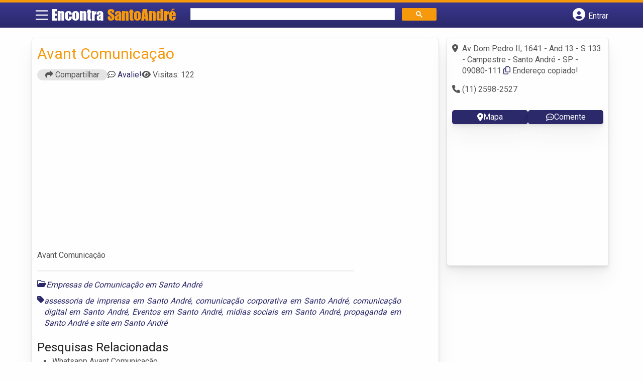

--- FILE ---
content_type: text/html; charset=UTF-8
request_url: https://syndicatedsearch.goog/afs/ads?sjk=ZeX1KxiGRLeZV8Vn%2BxSoPQ%3D%3D&adsafe=high&psid=6797195449&channel=3123855366&client=pub-5823210502176162&q=Empresas%20de%20Comunica%C3%A7%C3%A3o%20em%20Santo%20Andr%C3%A9&r=m&type=0&oe=UTF-8&ie=UTF-8&fexp=21404%2C17300002%2C17301437%2C17301438%2C17301442%2C17301548%2C17301266%2C72717107%2C73110182%2C17301559&format=n2&ad=n2&nocache=2181764246714222&num=0&output=uds_ads_only&v=3&bsl=8&pac=2&u_his=2&u_tz=0&dt=1764246714224&u_w=1280&u_h=720&biw=1280&bih=720&psw=1280&psh=2329&frm=0&uio=-&cont=banner-busca&drt=0&jsid=csa&jsv=830884147&rurl=https%3A%2F%2Fwww.encontraemsantoandre.com.br%2Fempresas%2Favant-comunicacao%2F
body_size: 12890
content:
<!doctype html><html lang="en"> <head> <style id="ssr-boilerplate">body{-webkit-text-size-adjust:100%; font-family:arial,sans-serif; margin:0;}.div{-webkit-box-flex:0 0; -webkit-flex-shrink:0; flex-shrink:0;max-width:100%;}.span:last-child, .div:last-child{-webkit-box-flex:1 0; -webkit-flex-shrink:1; flex-shrink:1;}.a{text-decoration:none; text-transform:none; color:inherit; display:inline-block;}.span{-webkit-box-flex:0 0; -webkit-flex-shrink:0; flex-shrink:0;display:inline-block; overflow:hidden; text-transform:none;}.img{border:none; max-width:100%; max-height:100%;}.i_{display:-ms-flexbox; display:-webkit-box; display:-webkit-flex; display:flex;-ms-flex-align:start; -webkit-box-align:start; -webkit-align-items:flex-start; align-items:flex-start;box-sizing:border-box; overflow:hidden;}.v_{-webkit-box-flex:1 0; -webkit-flex-shrink:1; flex-shrink:1;}.j_>span:last-child, .j_>div:last-child, .w_, .w_:last-child{-webkit-box-flex:0 0; -webkit-flex-shrink:0; flex-shrink:0;}.l_{-ms-overflow-style:none; scrollbar-width:none;}.l_::-webkit-scrollbar{display:none;}.s_{position:relative; display:inline-block;}.u_{position:absolute; top:0; left:0; height:100%; background-repeat:no-repeat; background-size:auto 100%;}.t_{display:block;}.r_{display:-ms-flexbox; display:-webkit-box; display:-webkit-flex; display:flex;-ms-flex-align:center; -webkit-box-align:center; -webkit-align-items:center; align-items:center;-ms-flex-pack:center; -webkit-box-pack:center; -webkit-justify-content:center; justify-content:center;}.q_{box-sizing:border-box; max-width:100%; max-height:100%; overflow:hidden;display:-ms-flexbox; display:-webkit-box; display:-webkit-flex; display:flex;-ms-flex-align:center; -webkit-box-align:center; -webkit-align-items:center; align-items:center;-ms-flex-pack:center; -webkit-box-pack:center; -webkit-justify-content:center; justify-content:center;}.n_{text-overflow:ellipsis; white-space:nowrap;}.p_{-ms-flex-negative:1; max-width: 100%;}.m_{overflow:hidden;}.o_{white-space:nowrap;}.x_{cursor:pointer;}.y_{display:none; position:absolute; z-index:1;}.k_>div:not(.y_) {display:-webkit-inline-box; display:-moz-inline-box; display:-ms-inline-flexbox; display:-webkit-inline-flex; display:inline-flex; vertical-align:middle;}.k_.topAlign>div{vertical-align:top;}.k_.centerAlign>div{vertical-align:middle;}.k_.bottomAlign>div{vertical-align:bottom;}.k_>span, .k_>a, .k_>img, .k_{display:inline; vertical-align:middle;}.si101:nth-of-type(5n+1) > .si141{border-left: #1f8a70 7px solid;}.rssAttrContainer ~ .si101:nth-of-type(5n+2) > .si141{border-left: #1f8a70 7px solid;}.si101:nth-of-type(5n+3) > .si141{border-left: #bedb39 7px solid;}.rssAttrContainer ~ .si101:nth-of-type(5n+4) > .si141{border-left: #bedb39 7px solid;}.si101:nth-of-type(5n+5) > .si141{border-left: #ffe11a 7px solid;}.rssAttrContainer ~ .si101:nth-of-type(5n+6) > .si141{border-left: #ffe11a 7px solid;}.si101:nth-of-type(5n+2) > .si141{border-left: #fd7400 7px solid;}.rssAttrContainer ~ .si101:nth-of-type(5n+3) > .si141{border-left: #fd7400 7px solid;}.si101:nth-of-type(5n+4) > .si141{border-left: #004358 7px solid;}.rssAttrContainer ~ .si101:nth-of-type(5n+5) > .si141{border-left: #004358 7px solid;}.z_{cursor:pointer;}.si130{display:inline; text-transform:inherit;}.flexAlignStart{-ms-flex-align:start; -webkit-box-align:start; -webkit-align-items:flex-start; align-items:flex-start;}.flexAlignBottom{-ms-flex-align:end; -webkit-box-align:end; -webkit-align-items:flex-end; align-items:flex-end;}.flexAlignCenter{-ms-flex-align:center; -webkit-box-align:center; -webkit-align-items:center; align-items:center;}.flexAlignStretch{-ms-flex-align:stretch; -webkit-box-align:stretch; -webkit-align-items:stretch; align-items:stretch;}.flexJustifyStart{-ms-flex-pack:start; -webkit-box-pack:start; -webkit-justify-content:flex-start; justify-content:flex-start;}.flexJustifyCenter{-ms-flex-pack:center; -webkit-box-pack:center; -webkit-justify-content:center; justify-content:center;}.flexJustifyEnd{-ms-flex-pack:end; -webkit-box-pack:end; -webkit-justify-content:flex-end; justify-content:flex-end;}</style>  <style>.si101{background-color:#f6f9fa;font-family:Arial,arial,sans-serif;font-size:14px;line-height:20px;padding-left:4px;padding-right:4px;padding-top:10px;color:#71777c;}.si32{padding-bottom:15px;width:100%; -ms-flex-negative:1;-webkit-box-flex:1 0; -webkit-flex-shrink:1; flex-shrink:1;}.si33{width:100%; -ms-flex-negative:1;-webkit-box-flex:1 0; -webkit-flex-shrink:1; flex-shrink:1;}.si34{margin-bottom:8px;margin-right:8px;}.si27{font-size:20px;line-height:26px;color:#e28a00;text-decoration:underline;width:100%; -ms-flex-negative:1;-webkit-box-flex:1 0; -webkit-flex-shrink:1; flex-shrink:1;}.si27:hover{text-decoration:underline;}.si39{margin-bottom:0px;}.si40{width:100%; -ms-flex-negative:1;-webkit-box-flex:1 0; -webkit-flex-shrink:1; flex-shrink:1;}.si97{width:100%; -ms-flex-negative:1;-webkit-box-flex:1 0; -webkit-flex-shrink:1; flex-shrink:1;}.si28{color:#0000ff;}.si38{height:100%;padding-right:8px;width:100%; -ms-flex-negative:1;-webkit-box-flex:1 0; -webkit-flex-shrink:1; flex-shrink:1;}.si29{font-size:15px;line-height:22px;max-width:600px;color:#71777c;}.si98{margin-top:6px;}.si46{height:100%;margin-right:8px;margin-top:6px;}.si96{margin-top:6px;}.si81{margin-left:20px;margin-top:0px;}.si93{height:100%;padding-bottom:10px;padding-top:4px;}.si95{width:100%; -ms-flex-negative:1;-webkit-box-flex:1 0; -webkit-flex-shrink:1; flex-shrink:1;}.si1{color:#70757a;}.si5{border-radius:8px;}.si10{height:16px;margin-right:12px;width:16px;}.si11{color:#70757a;}.si14{margin-left:0px;margin-top:10px;}.si15{font-size:15px;line-height:22px;color:#e28a00;}.si15:hover{text-decoration:underline;}.si17{font-size:15px;margin-bottom:2px;}.si18{color:#e28a00;}.si18:hover{text-decoration:underline;}.si19{color:#70757a;}.si69{max-width:104px;margin-left:8px;}.si70{padding-bottom:14px;padding-left:20px;padding-right:20px;padding-top:0px;}.si71{font-size:16px;line-height:26px;color:#e28a00;}.si71:hover{text-decoration:underline;}.si102{border-radius:8px;}.si103{height:20px;margin-right:12px;width:20px;}.si128{height:1px;width:100%; -ms-flex-negative:1;-webkit-box-flex:1 0; -webkit-flex-shrink:1; flex-shrink:1;}div>div.si128:last-child{display:none;}.si130{font-weight:700;}.si148{padding-right:0px;}.si149{height:18px;padding-left:8px;width:30px;}.si151{font-size:20px;line-height:26px;padding-bottom:13px;padding-top:13px;color:#e28a00;}.si152{font-family:Arial,arial,sans-serif;font-size:15px;line-height:22px;padding-top:10px;color:#71777c;}.si178{height:21px;width:21px;}.si179{border-radius:8px;max-height:231px;max-width:440px;margin-bottom:12px;margin-top:12px;}.si179 > .aa_{background-color:#000000; opacity:0.02999999932944775; bottom:0; top:0; right:0; left:0; position:absolute;}.si3{font-size:15px;color:#71777c;}.si4{border-radius:16px;border:1px solid #dadce0;}.si8{border-radius:16px;border:1px solid #dadce0;}.si9{font-size:15px;color:#e28a00;}.si24{color:#0000ff;}.si25{font-weight:700;border-radius:2px;font-size:14px;line-height:20px;color:#0000ff;}.si72{font-size:15px;color:#71777c;}.adBadgeBullet{font-weight:700;padding-left:6px;padding-right:6px;}.y_{font-weight:400;background-color:#ffffff;border:1px solid #dddddd;font-family:sans-serif,arial,sans-serif;font-size:12px;line-height:12px;padding-bottom:5px;padding-left:5px;padding-right:5px;padding-top:5px;color:#666666;}.si2{padding-right:3px;}.srSpaceChar{width:3px;}.srLink{}.srLink:hover{text-decoration:underline;}.si7{padding-bottom:3px;padding-left:6px;padding-right:4px;}.ctdRatingSpacer{width:3px;}.si16{padding-left:3px;padding-right:3px;}.sitelinksLeftColumn{padding-right:20px;}.sitelinksRightColumn{padding-left:20px;}.exp-sitelinks-container{padding-top:4px;}.priceExtensionChipsExpandoPriceHyphen{margin-left:5px;}.priceExtensionChipsPrice{margin-left:5px;margin-right:5px;}.promotionExtensionOccasion{font-weight:700;}.promotionExtensionLink{}.promotionExtensionLink:hover{text-decoration:underline;}</style> <meta content="NOINDEX, NOFOLLOW" name="ROBOTS"> <meta content="telephone=no" name="format-detection"> <meta content="origin" name="referrer"> <title>Ads by Google</title>   </head> <body>  <div id="adBlock">   <div id="ssrad-master" data-csa-needs-processing="1" data-num-ads="2" class="parent_container"><div class="i_ div si135" style="-ms-flex-direction:column; -webkit-box-orient:vertical; -webkit-flex-direction:column; flex-direction:column;-ms-flex-pack:start; -webkit-box-pack:start; -webkit-justify-content:flex-start; justify-content:flex-start;-ms-flex-align:stretch; -webkit-box-align:stretch; -webkit-align-items:stretch; align-items:stretch;" data-ad-container="1"><div id="e1" class="i_ div clicktrackedAd_js si101" style="-ms-flex-direction:column; -webkit-box-orient:vertical; -webkit-flex-direction:column; flex-direction:column;"><div class="i_ div si32" style="-ms-flex-direction:row; -webkit-box-orient:horizontal; -webkit-flex-direction:row; flex-direction:row;-ms-flex-pack:start; -webkit-box-pack:start; -webkit-justify-content:flex-start; justify-content:flex-start;-ms-flex-align:stretch; -webkit-box-align:stretch; -webkit-align-items:stretch; align-items:stretch;"><div class="i_ div si33" style="-ms-flex-direction:column; -webkit-box-orient:vertical; -webkit-flex-direction:column; flex-direction:column;-ms-flex-pack:start; -webkit-box-pack:start; -webkit-justify-content:flex-start; justify-content:flex-start;-ms-flex-align:stretch; -webkit-box-align:stretch; -webkit-align-items:stretch; align-items:stretch;"><div class="i_ div si34" style="-ms-flex-direction:row; -webkit-box-orient:horizontal; -webkit-flex-direction:row; flex-direction:row;"><a class="p_ si27 a" href="https://syndicatedsearch.goog/aclk?sa=L&amp;pf=1&amp;ai=DChsSEwjjl_mVq5KRAxWTRP8BHX8WL6YYACICCAEQABoCbWQ&amp;co=1&amp;ase=2&amp;gclid=EAIaIQobChMI45f5lauSkQMVk0T_AR1_Fi-mEAAYASAAEgLvWvD_BwE&amp;cid=CAASWuRoToaPwQB2okpx5ME45pSKzXUfmsEhkYhFDsirm4PRsOMqjQKgCTgEJJhZLwlgUEs4SJF0eHuoyGqcaJ77H9-9J1KgHLFCMltapa5p1RKJKulfTywU3C0Q7A&amp;cce=2&amp;category=acrcp_v1_32&amp;sig=AOD64_13-XlCkKLEGxSUOneXadSbytRJ_w&amp;q&amp;nis=4&amp;adurl=https://trueprimedigital.com/services.html?gad_source%3D5%26gad_campaignid%3D23273811336%26gclid%3DEAIaIQobChMI45f5lauSkQMVk0T_AR1_Fi-mEAAYASAAEgLvWvD_BwE" data-nb="0" attributionsrc="" data-set-target="1" target="_top"><span data-lines="2" data-truncate="0" class="span" style="display: -webkit-box; -webkit-box-orient: vertical; overflow: hidden; -webkit-line-clamp: 2; ">Web Design &amp; App Development - Get A Free Consultation</span></a></div><div class="i_ div si39" style="-ms-flex-direction:row; -webkit-box-orient:horizontal; -webkit-flex-direction:row; flex-direction:row;-ms-flex-pack:start; -webkit-box-pack:start; -webkit-justify-content:flex-start; justify-content:flex-start;-ms-flex-align:center; -webkit-box-align:center; -webkit-align-items:center; align-items:center;-ms-flex-wrap:wrap; -webkit-flex-wrap:wrap; flex-wrap:wrap;"><div class="i_ div si40" style="-ms-flex-direction:row; -webkit-box-orient:horizontal; -webkit-flex-direction:row; flex-direction:row;-ms-flex-pack:start; -webkit-box-pack:start; -webkit-justify-content:flex-start; justify-content:flex-start;-ms-flex-align:center; -webkit-box-align:center; -webkit-align-items:center; align-items:center;"><div class="i_ div si97" style="-ms-flex-direction:row; -webkit-box-orient:horizontal; -webkit-flex-direction:row; flex-direction:row;-ms-flex-pack:start; -webkit-box-pack:start; -webkit-justify-content:flex-start; justify-content:flex-start;-ms-flex-align:center; -webkit-box-align:center; -webkit-align-items:center; align-items:center;"><div class="i_ div si25 w_" style="-ms-flex-direction:row; -webkit-box-orient:horizontal; -webkit-flex-direction:row; flex-direction:row;"><span class="p_  span">Sponsored</span><span class="p_ adBadgeBullet span">·</span></div><a class="m_ n_ si28 a" data-lines="1" data-truncate="0" href="https://syndicatedsearch.goog/aclk?sa=L&amp;pf=1&amp;ai=DChsSEwjjl_mVq5KRAxWTRP8BHX8WL6YYACICCAEQABoCbWQ&amp;co=1&amp;ase=2&amp;gclid=EAIaIQobChMI45f5lauSkQMVk0T_AR1_Fi-mEAAYASAAEgLvWvD_BwE&amp;cid=CAASWuRoToaPwQB2okpx5ME45pSKzXUfmsEhkYhFDsirm4PRsOMqjQKgCTgEJJhZLwlgUEs4SJF0eHuoyGqcaJ77H9-9J1KgHLFCMltapa5p1RKJKulfTywU3C0Q7A&amp;cce=2&amp;category=acrcp_v1_32&amp;sig=AOD64_13-XlCkKLEGxSUOneXadSbytRJ_w&amp;q&amp;nis=4&amp;adurl=https://trueprimedigital.com/services.html?gad_source%3D5%26gad_campaignid%3D23273811336%26gclid%3DEAIaIQobChMI45f5lauSkQMVk0T_AR1_Fi-mEAAYASAAEgLvWvD_BwE" data-nb="1" attributionsrc="" data-set-target="1" target="_top">https://www.trueprimedigital.com/services/web-development</a><div class="i_ div w_" style="-ms-flex-direction:row; -webkit-box-orient:horizontal; -webkit-flex-direction:row; flex-direction:row;-ms-flex-pack:center; -webkit-box-pack:center; -webkit-justify-content:center; justify-content:center;-ms-flex-align:center; -webkit-box-align:center; -webkit-align-items:center; align-items:center;"><a href="https://adssettings.google.com/whythisad?source=afs_3p&amp;reasons=[base64]&amp;hl=en&amp;opi=122715837" data-notrack="true" data-set-target="1" target="_top" class="a q_ si149"><img src="https://www.google.com/images/afs/snowman.png" alt="" loading="lazy" class="img" data-pingback-type="wtac"></a></div></div></div></div><div class="i_ div si37" style="-ms-flex-direction:row; -webkit-box-orient:horizontal; -webkit-flex-direction:row; flex-direction:row;"><div class="i_ div si38 v_" style="-ms-flex-direction:column; -webkit-box-orient:vertical; -webkit-flex-direction:column; flex-direction:column;-ms-flex-pack:start; -webkit-box-pack:start; -webkit-justify-content:flex-start; justify-content:flex-start;-ms-flex-align:stretch; -webkit-box-align:stretch; -webkit-align-items:stretch; align-items:stretch;"><span class="p_ si29 span"><span data-lines="4" data-truncate="0" class="span" style="display: -webkit-box; -webkit-box-orient: vertical; overflow: hidden; -webkit-line-clamp: 4; ">Get a modern, clean website with SEO and marketing included. Free 
consultation. Need a website or app? We build high-quality digital 
solutions that convert.</span></span></div></div><div class="i_ div si14" style="-ms-flex-direction:row; -webkit-box-orient:horizontal; -webkit-flex-direction:row; flex-direction:row;-ms-flex-pack:start; -webkit-box-pack:start; -webkit-justify-content:flex-start; justify-content:flex-start;-ms-flex-align:stretch; -webkit-box-align:stretch; -webkit-align-items:stretch; align-items:stretch;"><div class="i_ div" data-drop="true" style="-ms-flex-direction:row; -webkit-box-orient:horizontal; -webkit-flex-direction:row; flex-direction:row;"><a class="m_ o_ si15 a" data-lines="1" data-truncate="0" href="https://syndicatedsearch.goog/aclk?sa=L&amp;pf=1&amp;ai=DChsSEwjjl_mVq5KRAxWTRP8BHX8WL6YYACICCAEQAxoCbWQ&amp;co=1&amp;ase=2&amp;gclid=EAIaIQobChMI45f5lauSkQMVk0T_AR1_Fi-mEAAYASABEgJ7JfD_BwE&amp;cid=CAASWuRoToaPwQB2okpx5ME45pSKzXUfmsEhkYhFDsirm4PRsOMqjQKgCTgEJJhZLwlgUEs4SJF0eHuoyGqcaJ77H9-9J1KgHLFCMltapa5p1RKJKulfTywU3C0Q7A&amp;cce=2&amp;category=acrcp_v1_32&amp;sig=AOD64_3amdi3pINmn6zz464RlUcbxYauFA&amp;nis=4&amp;adurl=https://trueprimedigital.com/contact/?gad_source%3D5%26gad_campaignid%3D23273811336%26gclid%3DEAIaIQobChMI45f5lauSkQMVk0T_AR1_Fi-mEAAYASABEgJ7JfD_BwE" data-nb="6" attributionsrc="" data-set-target="1" target="_top">Contact Us</a></div><div class="i_ div" data-drop="true" style="-ms-flex-direction:row; -webkit-box-orient:horizontal; -webkit-flex-direction:row; flex-direction:row;"><span class="p_ si16 span">·</span><a class="m_ o_ si15 a" data-lines="1" data-truncate="1" href="https://syndicatedsearch.goog/aclk?sa=L&amp;pf=1&amp;ai=DChsSEwjjl_mVq5KRAxWTRP8BHX8WL6YYACICCAEQBRoCbWQ&amp;co=1&amp;ase=2&amp;gclid=EAIaIQobChMI45f5lauSkQMVk0T_AR1_Fi-mEAAYASACEgLiFvD_BwE&amp;cid=CAASWuRoToaPwQB2okpx5ME45pSKzXUfmsEhkYhFDsirm4PRsOMqjQKgCTgEJJhZLwlgUEs4SJF0eHuoyGqcaJ77H9-9J1KgHLFCMltapa5p1RKJKulfTywU3C0Q7A&amp;cce=2&amp;category=acrcp_v1_32&amp;sig=AOD64_0ofTBKat0bdlEHXEA3Nmn4etE7dA&amp;nis=4&amp;adurl=https://trueprimedigital.com/?gad_source%3D5%26gad_campaignid%3D23273811336%26gclid%3DEAIaIQobChMI45f5lauSkQMVk0T_AR1_Fi-mEAAYASACEgLiFvD_BwE" data-nb="6" attributionsrc="" data-set-target="1" target="_top">Explore Our Services</a></div><div class="i_ div" data-drop="true" style="-ms-flex-direction:row; -webkit-box-orient:horizontal; -webkit-flex-direction:row; flex-direction:row;"><span class="p_ si16 span">·</span><a class="m_ o_ si15 a" data-lines="1" data-truncate="1" href="https://syndicatedsearch.goog/aclk?sa=L&amp;pf=1&amp;ai=DChsSEwjjl_mVq5KRAxWTRP8BHX8WL6YYACICCAEQBxoCbWQ&amp;co=1&amp;ase=2&amp;gclid=EAIaIQobChMI45f5lauSkQMVk0T_AR1_Fi-mEAAYASADEgIdOfD_BwE&amp;cid=CAASWuRoToaPwQB2okpx5ME45pSKzXUfmsEhkYhFDsirm4PRsOMqjQKgCTgEJJhZLwlgUEs4SJF0eHuoyGqcaJ77H9-9J1KgHLFCMltapa5p1RKJKulfTywU3C0Q7A&amp;cce=2&amp;category=acrcp_v1_32&amp;sig=AOD64_0kJox3wq91AbI_W9B7YrwR_Fb52A&amp;nis=4&amp;adurl=https://trueprimedigital.com/web-development.html?gad_source%3D5%26gad_campaignid%3D23273811336%26gclid%3DEAIaIQobChMI45f5lauSkQMVk0T_AR1_Fi-mEAAYASADEgIdOfD_BwE" data-nb="6" attributionsrc="" data-set-target="1" target="_top">Website Development</a></div><div class="i_ div" data-drop="true" style="-ms-flex-direction:row; -webkit-box-orient:horizontal; -webkit-flex-direction:row; flex-direction:row;"><span class="p_ si16 span">·</span><a class="m_ o_ si15 a" data-lines="1" data-truncate="1" href="https://syndicatedsearch.goog/aclk?sa=L&amp;pf=1&amp;ai=DChsSEwjjl_mVq5KRAxWTRP8BHX8WL6YYACICCAEQCRoCbWQ&amp;co=1&amp;ase=2&amp;gclid=EAIaIQobChMI45f5lauSkQMVk0T_AR1_Fi-mEAAYASAEEgLVmvD_BwE&amp;cid=CAASWuRoToaPwQB2okpx5ME45pSKzXUfmsEhkYhFDsirm4PRsOMqjQKgCTgEJJhZLwlgUEs4SJF0eHuoyGqcaJ77H9-9J1KgHLFCMltapa5p1RKJKulfTywU3C0Q7A&amp;cce=2&amp;category=acrcp_v1_32&amp;sig=AOD64_3OATUfKEkdLliY4i-8eNCMecaOXw&amp;nis=4&amp;adurl=https://trueprimedigital.com/full-stack-app-development.html?gad_source%3D5%26gad_campaignid%3D23273811336%26gclid%3DEAIaIQobChMI45f5lauSkQMVk0T_AR1_Fi-mEAAYASAEEgLVmvD_BwE" data-nb="6" attributionsrc="" data-set-target="1" target="_top">App Development</a></div></div></div></div></div><div id="e2" class="i_ div clicktrackedAd_js si101" style="-ms-flex-direction:column; -webkit-box-orient:vertical; -webkit-flex-direction:column; flex-direction:column;"><div class="i_ div si32" style="-ms-flex-direction:row; -webkit-box-orient:horizontal; -webkit-flex-direction:row; flex-direction:row;-ms-flex-pack:start; -webkit-box-pack:start; -webkit-justify-content:flex-start; justify-content:flex-start;-ms-flex-align:stretch; -webkit-box-align:stretch; -webkit-align-items:stretch; align-items:stretch;"><div class="i_ div si33" style="-ms-flex-direction:column; -webkit-box-orient:vertical; -webkit-flex-direction:column; flex-direction:column;-ms-flex-pack:start; -webkit-box-pack:start; -webkit-justify-content:flex-start; justify-content:flex-start;-ms-flex-align:stretch; -webkit-box-align:stretch; -webkit-align-items:stretch; align-items:stretch;"><div class="i_ div si34" style="-ms-flex-direction:row; -webkit-box-orient:horizontal; -webkit-flex-direction:row; flex-direction:row;"><a class="p_ si27 a" href="https://syndicatedsearch.goog/aclk?sa=L&amp;pf=1&amp;ai=DChsSEwjjl_mVq5KRAxWTRP8BHX8WL6YYACICCAEQARoCbWQ&amp;co=1&amp;ase=2&amp;gclid=EAIaIQobChMI45f5lauSkQMVk0T_AR1_Fi-mEAAYAiAAEgKOGPD_BwE&amp;cid=CAASWuRoToaPwQB2okpx5ME45pSKzXUfmsEhkYhFDsirm4PRsOMqjQKgCTgEJJhZLwlgUEs4SJF0eHuoyGqcaJ77H9-9J1KgHLFCMltapa5p1RKJKulfTywU3C0Q7A&amp;cce=2&amp;category=acrcp_v1_32&amp;sig=AOD64_3F39P0wsm4XPjXfkULHhv4l3TQ4A&amp;q&amp;nis=4&amp;adurl=https://www.prestonspire.com/services/digital-social?gad_source%3D5%26gad_campaignid%3D22441588310%26gclid%3DEAIaIQobChMI45f5lauSkQMVk0T_AR1_Fi-mEAAYAiAAEgKOGPD_BwE" data-nb="0" attributionsrc="" data-set-target="1" target="_top"><span data-lines="2" data-truncate="0" class="span" style="display: -webkit-box; -webkit-box-orient: vertical; overflow: hidden; -webkit-line-clamp: 2; ">Digital Marketing Agency - Social Media Advertising</span></a></div><div class="i_ div si39" style="-ms-flex-direction:row; -webkit-box-orient:horizontal; -webkit-flex-direction:row; flex-direction:row;-ms-flex-pack:start; -webkit-box-pack:start; -webkit-justify-content:flex-start; justify-content:flex-start;-ms-flex-align:center; -webkit-box-align:center; -webkit-align-items:center; align-items:center;-ms-flex-wrap:wrap; -webkit-flex-wrap:wrap; flex-wrap:wrap;"><div class="i_ div si40" style="-ms-flex-direction:row; -webkit-box-orient:horizontal; -webkit-flex-direction:row; flex-direction:row;-ms-flex-pack:start; -webkit-box-pack:start; -webkit-justify-content:flex-start; justify-content:flex-start;-ms-flex-align:center; -webkit-box-align:center; -webkit-align-items:center; align-items:center;"><div class="i_ div si97" style="-ms-flex-direction:row; -webkit-box-orient:horizontal; -webkit-flex-direction:row; flex-direction:row;-ms-flex-pack:start; -webkit-box-pack:start; -webkit-justify-content:flex-start; justify-content:flex-start;-ms-flex-align:center; -webkit-box-align:center; -webkit-align-items:center; align-items:center;"><div class="i_ div si25 w_" style="-ms-flex-direction:row; -webkit-box-orient:horizontal; -webkit-flex-direction:row; flex-direction:row;"><span class="p_  span">Sponsored</span><span class="p_ adBadgeBullet span">·</span></div><a class="m_ n_ si28 a" data-lines="1" data-truncate="0" href="https://syndicatedsearch.goog/aclk?sa=L&amp;pf=1&amp;ai=DChsSEwjjl_mVq5KRAxWTRP8BHX8WL6YYACICCAEQARoCbWQ&amp;co=1&amp;ase=2&amp;gclid=EAIaIQobChMI45f5lauSkQMVk0T_AR1_Fi-mEAAYAiAAEgKOGPD_BwE&amp;cid=CAASWuRoToaPwQB2okpx5ME45pSKzXUfmsEhkYhFDsirm4PRsOMqjQKgCTgEJJhZLwlgUEs4SJF0eHuoyGqcaJ77H9-9J1KgHLFCMltapa5p1RKJKulfTywU3C0Q7A&amp;cce=2&amp;category=acrcp_v1_32&amp;sig=AOD64_3F39P0wsm4XPjXfkULHhv4l3TQ4A&amp;q&amp;nis=4&amp;adurl=https://www.prestonspire.com/services/digital-social?gad_source%3D5%26gad_campaignid%3D22441588310%26gclid%3DEAIaIQobChMI45f5lauSkQMVk0T_AR1_Fi-mEAAYAiAAEgKOGPD_BwE" data-nb="1" attributionsrc="" data-set-target="1" target="_top">https://www.prestonspire.com/digital-social</a><div class="i_ div w_" style="-ms-flex-direction:row; -webkit-box-orient:horizontal; -webkit-flex-direction:row; flex-direction:row;-ms-flex-pack:center; -webkit-box-pack:center; -webkit-justify-content:center; justify-content:center;-ms-flex-align:center; -webkit-box-align:center; -webkit-align-items:center; align-items:center;"><a href="https://adssettings.google.com/whythisad?source=afs_3p&amp;reasons=[base64]&amp;hl=en&amp;opi=122715837" data-notrack="true" data-set-target="1" target="_top" class="a q_ si149"><img src="https://www.google.com/images/afs/snowman.png" alt="" loading="lazy" class="img" data-pingback-type="wtac"></a></div></div></div></div><div class="i_ div si37" style="-ms-flex-direction:row; -webkit-box-orient:horizontal; -webkit-flex-direction:row; flex-direction:row;"><div class="i_ div si38 v_" style="-ms-flex-direction:column; -webkit-box-orient:vertical; -webkit-flex-direction:column; flex-direction:column;-ms-flex-pack:start; -webkit-box-pack:start; -webkit-justify-content:flex-start; justify-content:flex-start;-ms-flex-align:stretch; -webkit-box-align:stretch; -webkit-align-items:stretch; align-items:stretch;"><span class="p_ si29 span"><span data-lines="4" data-truncate="0" class="span" style="display: -webkit-box; -webkit-box-orient: vertical; overflow: hidden; -webkit-line-clamp: 4; ">We design social &amp; digital campaigns to expand reach, spark engagement and 
inspire loyalty. We create digital journeys from awareness through 
engagement to conversion and retention. Digital &amp; Social Strategy. Media 
Planning &amp; Buying. Branding &amp; Design. Advertising Content.</span></span></div></div><div class="i_ div si14" style="-ms-flex-direction:row; -webkit-box-orient:horizontal; -webkit-flex-direction:row; flex-direction:row;-ms-flex-pack:start; -webkit-box-pack:start; -webkit-justify-content:flex-start; justify-content:flex-start;-ms-flex-align:stretch; -webkit-box-align:stretch; -webkit-align-items:stretch; align-items:stretch;"><div class="i_ div" data-drop="true" style="-ms-flex-direction:row; -webkit-box-orient:horizontal; -webkit-flex-direction:row; flex-direction:row;"><a class="m_ o_ si15 a" data-lines="1" data-truncate="0" href="https://syndicatedsearch.goog/aclk?sa=L&amp;pf=1&amp;ai=DChsSEwjjl_mVq5KRAxWTRP8BHX8WL6YYACICCAEQAhoCbWQ&amp;co=1&amp;ase=2&amp;gclid=EAIaIQobChMI45f5lauSkQMVk0T_AR1_Fi-mEAAYAiABEgJnTfD_BwE&amp;cid=CAASWuRoToaPwQB2okpx5ME45pSKzXUfmsEhkYhFDsirm4PRsOMqjQKgCTgEJJhZLwlgUEs4SJF0eHuoyGqcaJ77H9-9J1KgHLFCMltapa5p1RKJKulfTywU3C0Q7A&amp;cce=2&amp;category=acrcp_v1_32&amp;sig=AOD64_3gdTu210xFF5zgm9MpnaNNC-VMFQ&amp;nis=4&amp;adurl=https://wins.prestonspire.com/hubfs/PS-Fact-Sheet.pdf?_gl%3D1*43b07y*_gcl_au*MTcwMjkyMjI4OC4xNzQ4MzU2OTY4*_ga*MTY1OTAyNjU2Mi4xNzQwNTAzNDY3*_ga_B2GTTKJKJ1*czE3NTA4NjE0MzUkbzEyOCRnMSR0MTc1MDg2NjcxMCRqMjIkbDAkaDA.%26gad_source%3D5%26gad_campaignid%3D22441588310%26gclid%3DEAIaIQobChMI45f5lauSkQMVk0T_AR1_Fi-mEAAYAiABEgJnTfD_BwE" data-nb="6" attributionsrc="" data-set-target="1" target="_top">Agency Fact Sheet</a></div><div class="i_ div" data-drop="true" style="-ms-flex-direction:row; -webkit-box-orient:horizontal; -webkit-flex-direction:row; flex-direction:row;"><span class="p_ si16 span">·</span><a class="m_ o_ si15 a" data-lines="1" data-truncate="1" href="https://syndicatedsearch.goog/aclk?sa=L&amp;pf=1&amp;ai=DChsSEwjjl_mVq5KRAxWTRP8BHX8WL6YYACICCAEQBBoCbWQ&amp;co=1&amp;ase=2&amp;gclid=EAIaIQobChMI45f5lauSkQMVk0T_AR1_Fi-mEAAYAiACEgJGI_D_BwE&amp;cid=CAASWuRoToaPwQB2okpx5ME45pSKzXUfmsEhkYhFDsirm4PRsOMqjQKgCTgEJJhZLwlgUEs4SJF0eHuoyGqcaJ77H9-9J1KgHLFCMltapa5p1RKJKulfTywU3C0Q7A&amp;cce=2&amp;category=acrcp_v1_32&amp;sig=AOD64_35J4VAnVhQ9P7Fj1MHloacHhp1og&amp;nis=4&amp;adurl=https://www.prestonspire.com/services/digital-social?gad_source%3D5%26gad_campaignid%3D22441588310%26gclid%3DEAIaIQobChMI45f5lauSkQMVk0T_AR1_Fi-mEAAYAiACEgJGI_D_BwE" data-nb="6" attributionsrc="" data-set-target="1" target="_top">Digital Strategy</a></div><div class="i_ div" data-drop="true" style="-ms-flex-direction:row; -webkit-box-orient:horizontal; -webkit-flex-direction:row; flex-direction:row;"><span class="p_ si16 span">·</span><a class="m_ o_ si15 a" data-lines="1" data-truncate="1" href="https://syndicatedsearch.goog/aclk?sa=L&amp;pf=1&amp;ai=DChsSEwjjl_mVq5KRAxWTRP8BHX8WL6YYACICCAEQBhoCbWQ&amp;co=1&amp;ase=2&amp;gclid=EAIaIQobChMI45f5lauSkQMVk0T_AR1_Fi-mEAAYAiADEgKB6_D_BwE&amp;cid=CAASWuRoToaPwQB2okpx5ME45pSKzXUfmsEhkYhFDsirm4PRsOMqjQKgCTgEJJhZLwlgUEs4SJF0eHuoyGqcaJ77H9-9J1KgHLFCMltapa5p1RKJKulfTywU3C0Q7A&amp;cce=2&amp;category=acrcp_v1_32&amp;sig=AOD64_1WC87tsOewhVltmWDJ34neZgOyUg&amp;nis=4&amp;adurl=https://www.prestonspire.com/services/digital-social?gad_source%3D5%26gad_campaignid%3D22441588310%26gclid%3DEAIaIQobChMI45f5lauSkQMVk0T_AR1_Fi-mEAAYAiADEgKB6_D_BwE" data-nb="6" attributionsrc="" data-set-target="1" target="_top">Social Media &amp; Content</a></div><div class="i_ div" data-drop="true" style="-ms-flex-direction:row; -webkit-box-orient:horizontal; -webkit-flex-direction:row; flex-direction:row;"><span class="p_ si16 span">·</span><a class="m_ o_ si15 a" data-lines="1" data-truncate="1" href="https://syndicatedsearch.goog/aclk?sa=L&amp;pf=1&amp;ai=DChsSEwjjl_mVq5KRAxWTRP8BHX8WL6YYACICCAEQCBoCbWQ&amp;co=1&amp;ase=2&amp;gclid=EAIaIQobChMI45f5lauSkQMVk0T_AR1_Fi-mEAAYAiAEEgIGpPD_BwE&amp;cid=CAASWuRoToaPwQB2okpx5ME45pSKzXUfmsEhkYhFDsirm4PRsOMqjQKgCTgEJJhZLwlgUEs4SJF0eHuoyGqcaJ77H9-9J1KgHLFCMltapa5p1RKJKulfTywU3C0Q7A&amp;cce=2&amp;category=acrcp_v1_32&amp;sig=AOD64_1W1Sh_3qTTc3l2Q9YqPz-SbiNk8A&amp;nis=4&amp;adurl=https://www.prestonspire.com/industries/healthcare?gad_source%3D5%26gad_campaignid%3D22441588310%26gclid%3DEAIaIQobChMI45f5lauSkQMVk0T_AR1_Fi-mEAAYAiAEEgIGpPD_BwE" data-nb="6" attributionsrc="" data-set-target="1" target="_top">Health &amp; Wellness</a></div><div class="i_ div" data-drop="true" style="-ms-flex-direction:row; -webkit-box-orient:horizontal; -webkit-flex-direction:row; flex-direction:row;"><span class="p_ si16 span">·</span><a class="m_ o_ si15 a" data-lines="1" data-truncate="1" href="https://syndicatedsearch.goog/aclk?sa=L&amp;pf=1&amp;ai=DChsSEwjjl_mVq5KRAxWTRP8BHX8WL6YYACICCAEQChoCbWQ&amp;co=1&amp;ase=2&amp;gclid=EAIaIQobChMI45f5lauSkQMVk0T_AR1_Fi-mEAAYAiAFEgJ96vD_BwE&amp;cid=CAASWuRoToaPwQB2okpx5ME45pSKzXUfmsEhkYhFDsirm4PRsOMqjQKgCTgEJJhZLwlgUEs4SJF0eHuoyGqcaJ77H9-9J1KgHLFCMltapa5p1RKJKulfTywU3C0Q7A&amp;cce=2&amp;category=acrcp_v1_32&amp;sig=AOD64_2bq4RFpJ33kcoHd5rDD-pbhDWyeg&amp;nis=4&amp;adurl=https://www.prestonspire.com/services/strategy?gad_source%3D5%26gad_campaignid%3D22441588310%26gclid%3DEAIaIQobChMI45f5lauSkQMVk0T_AR1_Fi-mEAAYAiAFEgJ96vD_BwE" data-nb="6" attributionsrc="" data-set-target="1" target="_top">Brand Strategy</a></div></div></div></div></div></div></div> </div> <div id="ssrab" style="display:none;"><!--leader-content--></div> <script nonce="tCbLX26XJ0geELWUVA4J_Q">window.AFS_AD_REQUEST_RETURN_TIME_ = Date.now();window.IS_GOOGLE_AFS_IFRAME_ = true;(function(){window.ad_json={"caps":[{"n":"queryId","v":"ukQoaePSPJOJ_b8P_6y8sQo"}],"bg":{"i":"https://www.google.com/js/bg/Rwsyh24y2YzJcLrHd1tau7MV0QvlQ7d9NxgbiBYCie0.js","p":"nJcBiBC6FgbMvxul8K0hR/CBt8lSIzqq5f8i3YnRGgN7WEIW0sg3Wgxvv+KIEZr5RJ0xQ1rtRxng6LhxRqAz9PX14K/3K8khmc5ATzKodKLjtPsc8MadxiPIqhllXhJ2to6m1pacPYdHXGwhMBHNHzt+kDVb9iXifwprMIIVJ1qI0MdHAvohRpm2Ur0iDxtyNEewh231AkAUu2yTN/1odYPBUNKISFuSTiAQzU6OVDXOaAUhRWjelUHaTZC5TGsvGF3WHjslLeVaKC7tf2YUBAm/eN8c3DB2DXo2BVt8G1nBg5Zngbn43bTMwhF6dfPQ0zSgslw2nLvlyncfNNyy5orrktXuJkBLeP7kCN6dySEh8BLhgnnVNRMK3/l0yfN7fImeAZgF6Zx1DjDrE+sU/MoHl3eHkZROrClc2bLF6PBDjiXB8t6JbV+LgMc0XpBOqMy2zIeIKRC+fTrtT8tVvTwduPoCCsameI+MLf9KQaaldnC9jBnKDZ0wvGI0R6Fff2iGVOU0zGuLxIdiXncsXDgEpH8qi0kJLsUSL4DgTDWej2DC6jmni+ySTlErf/px0OOAuocEMGODKmV82NcW3qVDm36AttiXVBjMCAeQUoj8eQd8X6BDyBZcgz4NHASY+I+arpdtFsXGUYRseneHW6Z6pmqN0cXhcv27COjZzg1Rq15X8XO22DtPBhG7zfJ2lFrYpNDnvCSzHVvAkIC7VEB0mfLyLH/xuYqcg3ep8MNyhSKC8TdWy/sO10deJAXrv2XynsTGYaSy7Y43rMW0sOp0oIuVroRUKALriigVGn/btUdM1maBrDpkbqbVk3RnFRqSracUlT+/iyAdnUeEMqLVEZkveqRJVyjRtB+8T7Szf5C7EdrDRHx0dPu2Q+S6se8Q9q1NAt81tGPc5D+btgoszVSWP66v6brN0YOSc5ZlYXDOoB/hnV32pwLKH1MZeIwg5zTsc4iE4nfyaPQag8BQJ798CfE+8WHwriGSJU5oTcX3W/DFKiobEgl8DSJ8kGPLj2nzznxEbUFQPjkTGqMPSHx42H0fdhHfOmcZJtR0D56y6bzhbeRyHtgWS2aM3mAfc+Pte2s65S1OOmAxSuLWd/Io8PnCCXCqfbs5IGj3+Gxo77dPGrWG+YLu5m25FbPkv2dMeN3yQkojKJE3T4y0V2Yx+wKr8gQJoBB65BJeSjZFk4vQb4TflXmCd/K2WQOp2UBWRJki5JjZvfaiFNCmOHInob4q7TVvAGADqP7aodtJ8SzFu6HoMMwlC/dv9mFy06esxA5VtlUYIyTO+xF66RLL9p+LOch+6rxOpOCY1oaj6j8YTk6YTb54iQjmN+mCDs7H6K6ioBJIH884Jbpiatydps2BfUeJO7eWULQyO22eGd+OKMnDNj/4zAQd/KXI/ST9V9i+GMx825JWvXEPam6dIY2F8FCeFdKorMp+5oeZwAyYNIcI5cRf9fqgtBSe/qZ6I2ZEQWd4z0QPLJPtoDEAg60NQo5VycZjndomKhQM7h+EcEJQZWvdI1RAq0LfwjIss4wI06tx+DINNWUhNXuDuFpg/PQtzpWw2RpA4FcLddv8093hyvp9D4u0l3W544Uic+DCO40CKdUX2IrQL3GSllMIYcbYRwVQNqA/fO7B085hOMCLLJTYajfUbtBDS2TxQYIFQs64FSL9SiBw7Hdr8iJ8i/IXqEqytpk9+uzP7nFd1ELDUDlkLZ+eXH4ts7iy2d4fRARx2l5ooR5TGJBStVaR3fHTyZajORfhbUhyKmraADinvvKK0X/wID7gKT7S31rfOgffUb1v+xoPX59sMrrxfN0fjz6RyfceGKpodBfdCblXBNRhfWv/tDz2uMJxuGTauttyrObe+2sb7cvw8azTiMCt2cEvuBRWIVC4FXo51ot+tsa7RaztpR8GmEh/ZgPZMBDhtPnf636Fr9OKRlFx62xSLGzlRE3A0K7RAy/sfEjaHbyC+LaxQEU5HfsMKx6VPEbuLVAVMeiCh+K1Xybf/bsErUD8BWccAGhlVYs5AW4+rlDiISE2/CpbtIrCMWvAfb6y1kR0+4/iFy+rqlgq6QMmGugZ3cTSYJevBecMIgfKAEMTm03aLbEK95YOUB/o/6yWVcEplCSu5Ps8JmJKH0fK2vIAY/QG0HV4ctxHFhVh9trtO8mdV6yTPblIgOnMLGLlWm1oWTi+8Hhc0WTpHOCRVT0H4/3XZreOr7k0kOSNY0btbP8Rb+/omqVHzr4B17srW9P/PadQhuZ2s2ERtkyMFz3Kw6A4n115lN8TqU5dlF6XuoG6eMVngdsYVl1rCnC9hhvSSBmiLYumY5HI78qc9zXtfVeU2bq3GS79l1vW8IqJKd+3ONBFuRtdGXYO2vrG/YNNyonSHvHrRxdyUUNOXBXjtku8kSyz5WT2AiuDALx9ATX15C+dD3HvwBZDrDQseLojHOSWfLdvqEzzz7dpkazg7o2q0uDDpKfWJm4z7aF0Va3xCJBc5/PNIj2+nDoR59sZeb/WlPXHiUvppncmWsvWJhczY3r6+PM8OiQskBCuW2q51kRjPz/qDvLCBOBDA48lzGfYL47IErJxoLnv7IbAmYQxkKbM0/sIOerInrdSG4xJBY0qBO2lfnxEiEIlzS74Wcj3buBrYyqlokFy8AWMjMfHAm99uACwpUgiZtkEL4bgv4icE30LLHV1SwyLmnS9jm4pygOyr80ly8+tP6VO0lKWe2lKQqV2vUUnjwAcaed6A+YOP5swzYKRAH2BYTF6REm/iHHjcoz/HQJW53u5F6FOmZayW8gvFt0sL9T+UjwuIQZgPsvxcdgbvt8Xbs5UUY9CqgSpHFIRdPwxPmKOcNeJAa9rotTI+KqeD4ZwI8tkWsXniRiTSTP1nXRaTp56s4CXarRARa6UgnkpB3YbdaAqCQ+suMGTMCJoRz05LmWaotRQPHaxbHjNreK39lK+kpgmDf385iI9vtD/de9ZfhtrRaz6svuCkpQIJpE+POT9s/uYFZ8g7ukPc2OlJs9Hma/7JUcNxTlcLq6t49aFu/i+INg4eU7x+w/7SUT0IkxL61lHC8dYmsU6UpmlvRz/xsYHAhsV1mdLGJFGn/BJqLshCyx3sjjalW8r8pj4k3G9/h6r4uPw3Jmfk2caRdcNkfDkHDSSc7S3wOTxSx0AZ2DG+llA+j4oUCpjiJ3LGgn7EJJ4TUmXvmJJwRGitzla+ABFO+9s0MLEp7/WUbYaNGw7U7YU6oZBFM3TYXPPUabvrHw9wsDAIVGRWReTIAVPuGQgKD/CEBICbmHBlEfNQol+256lDjML9II1wwQ/krTzzBY3WYHynqXBh5+Ufioy9EEMpI1Rk5TZzm9dNkw1auezzsn2GkQ7wYbDvjZdHEaeWl/Ao4cBH/UML99xuEWBcwvsW4HkSdJoa7SpYKsMhb2CtZkRzJtS6Up3LPSpz/aroEdmozeR1mtIl1jQHgp98JPW6MH3iIuts2w4zmAUWwM2T8jCHeVBuKyvroWlr3hWirdGM1o3e9HzazwyBSvXShlcKW/xUgc7XpRursRe42Yq8iTJNxtnd4v3C0BRbCKO+fDQ3YtPGtbscg0yEwwmeqD3jhShsZX5vOif1yHDMRNPyjgpbZmAbV52a22SU3orxT/YUJifUaRjqSVa85LHVHqS2ToGoB5m8Sl4dN2BZ6lSGrZ5ay2Ogbw9SUMr9pA91ImQSBFkv3D0T5MuDchh6BgEk6ilEG7Gmw8+b+dFJAPS/Y/qEOxo3IqqoTxGHr1kAj1YYtRdLiKa1KAp2Orb0hDLPT/nEjVAfyV8fs+lUgLJUCjCtLTYjZxJU0TNApZVKXjSmBz9Hfx04hxTCtpilkSlJx3Bt6P77LLDr92uwxJGLY5wXBV8OoyMTkC8ZttXmS/oXUqHSPNmmdgMFezQO0r6E0TrogN2+wnUKNKkH/[base64]/8QPEdHJ9HHw2ESaAEMlw8VzQJzAD+mbU/tKqP+096DEwrQBfhOkB6dpDzW7PP/5xLEJ7VWD5u96fNX7NzwEblgOeS55KdV6vbM65JcJzFdLfO5oGR5+Eo7z7pPSXrkNZu/lQ4yWMjO4eqjuefAQ0jg32gzGTJ9ATczhYh3hbtvi1ycdL4p4fC0ct1rrRyqkQ9w/7rgkpyHRU3E0NQrZpKrWihwea3K/5u2alk//9PMJjXQrDFpKfgPPH6npVlQx+Rny3Vhwk61tLMtmk1a7n2BVOas6Lv/zxe/AXsDQmjVAYe3FlXg5AS++jng47HSbhN1gz0CI/ugf8SIZcRjCWqmgrBqH4TeoRoV6QNG7RFLKeuO2iD9MsaMeA7D+eggukLkwXxd0aFdMPGxKrI6Ss7F9m1/EyvluixdOu2qJOwL8/ZlBiMJWtGHuqdCNtNeXnvfd1AQcX/vPuDmdZRHXzQee7sTprDJqNhVy2ioG484LElbSY2WP/[base64]/uo5vR1HOpROGqlBMhlV1I2G77QuKf3higwnbglflqIbZtHfIWq5N3hkWOnt/UxfRolvKMZBTKKBMh/6cQCW2thNit+l9RtY2HFl3KqaE66QQaQhuhabQ0wH42Uf+nDnRxNaMiorBZRJuJBNx4tC8eXITb+qVREM/RrDr3stKjYeWH0JTFo6s8Dze+t8sEm+2pPeWJpp0+nkm4dAfjCJSyOkva2zBlGAA6GZ1Bo5BqQMqMhASomLZyxLhKDnrwPSmYLu98GAPRE4AgVwsi5jEFzJ8uToXinciOADT7hAJOyumB7GBQMVM6zKW6Z0Y5Z+QzY+i0Qbk/zDbZFMfAjXRtN2qXJIv/UOGbMDeSZObeACetbqX+WZ9lqFvMq5wdQTM1c5gmDMSHyWQBg0ZxeD5n0zfmEpuCLNMNniY12Jh/xFQWTN2PcxefMJ7GilFXHAZ2aUg8BtfuvDJ0pImCIgPHFUxdEXDW/ogujvI68TSW2tBPF89SbSzHgIf1lhFiBwdTH07jP9KWJJbEMnZ+s/EAL6tsLVjdSS6kvS+LQwBN7uJngk8qqEuiQPD5cSLaJe+llZ2kauj+6yXZc2treDkVG07uny2KIA4YB7EF06E0AuJ39GeYXKTLGqvIBvlrV4pmERbGznLPWQPWw0M7sYxfN3e8t2mUYtdg1o+vA1d9pR8vPjZxC4tUalQUw1s5RGlAi/5QPYYJyxk16A4l4/F8X9o0faTQ25kVS3ycFsT3n0zehThqMo7X2++hAsQsEYebCKrGqBBkw60Cgh+PGtJw44Vq/GDZ8YDaw+eN4ft8nnE+ytclCqIxVlMyY6/4pxEiY7+gzNs34bxcDU78PdEJ8r5RpA9qwYg0MzuRZLrfQDKQF0ht5UgdotQb5clu1sp1t/oLHXMKW14Fex8QgveJQuy7FW42vWkblLAQasRMNibbglQSLx4T0ZKXZ5GIjZj3NdLIMGWCrMphdhpIkbB3izj0wGgq6FK37HQijuhUI1fq91qn/p2d1LVk/qKVNMcyKmNtQpGX4PM4Kp+s2t0SFqMlDnEGQjqiG1Py9uvyOC9+MKptxgejdcLPKd2AVlo9KjmipmK11PwL+v6BzZATr5qRdHQ6dV0DubkxC01TsS17CR21oIGyKv2FazRkA0Wq8o/qAM1FUrtxxvNJZE53arMLzCFqDak11b/PwyFsGGbk4iL/VlenDGQ9PXrRhtb0SQQS7UKouTAsSQ710kxdeljaVySOHwEopsVrCRuh3CjATsAoUBBgOSKZ3HcxaCqK/7JlQTctpjuJ7a1ocyCVtVFTkmI9Z25sY+qTQtJmqoxtjFWSQxGsMnf9OwAcUdRwcQZlDItse316SBqzPk56D+O2Q66UU9Q9dpyiG/g/Yf2uZlPYNnizN/mwDXiiJVp/[base64]/q05lQyoDn6s7B0Hzq4ak+VQfJg5U2q/sGzThQm6IEpWTuDQS/nXgA6unfeslYnkWPnmdJYJ1XBpVHY6Y5JcWEHYXJWb53sDYoIPhtLej7fLQya6kghbwXLrIVhhvbWXHgtSqpZqrAWe1cL6KBLrTHoaEyxzTzz8wQg1k5JCwOIKPV6FK+4XcgQavosQRGjHwtWx8ahIdXFomT2VLhTh1S0k6l/qqUfygwicRbXRjbRTitNeTN2qvXDzd/VnsC18fBuKh5vRR17yWS9A6abG4z8KO6Id/QUFoy9LXg9+3J7TRfVy3pwJhkHckqPTdLvCOAxeu+wbjjqyjyqfqjyBTuo0/bomfyLB0wsYeIiUt1oTCuOxqhAYFpYE2IA087IPchrWvc5QEOeKDc5t7mBgsQ89QQjwq6zp9MhIlVo6sv44qOIJRWKcEQdIsIatukMIIrFti/AYtEnFNgzY37NZE6Yt/m793xsG05XUULGwSBTG3R+U3KbbSvw/Yf+nrSb/QWVTlUTuOsRbIqaSd8SOQt5NJfhSljvGvRf/p1Q3WcgIytCzOn1RgL8jzojo6girtLDhYpdmpF7PomBlyS4E1aa3PLx069tQXhGWfordWAeyL9KijdJQThfdpTIFK98+qZqcNITf7CDUeD9BMvsMcvmq3kJ0aCAwOPU2KTDdjy88leHJNvWsAuUM9LvXw95UoN0eihGQ9CMWrnmK/bx13iQshcPiXhwT2GJ3NUZyH/Z7hfITmQ34P3nBeBjtDmoHhmQy3OjtbcwYACN+NvCaqhMIPWQ8TLzoq/tN9yPYSw77Qs1QOIC/oWmu46kdpJKYFIOvirHAbCF+SVjcjS2bC6xEpYDFLp2fGDv9wuKD128vTNThQXM13PII+O8xbJkOvzKQmw1DDorxo7Vo/jzEaLLLxq0+P+e2ZlJfVigMLWZg1K0cCGxo7/sNIijZOhkmOJIfp9WXOs2HU5n1ApWYPh93K2bK1XE4MI0EmDWNdsiXJlxCIw2tIkt3SxWizaW6C0bTfBqkJ5rkJpFG/9xts6Snx7tOClg+GgDm5ZAsYUsd8MfaiY6FJrDBHgzGvC1MESwl7NyJzVaJwCmkzeLHHnnCaP3JVO6xcFUJoDmjvSnqELftn8CuUMImVlNT5/WK75uo0BvnM1IWuJQIu8gbC7USvDbA3sOMeMYc6Ab313uhwUWbCyGcPb09kPGQu43DvcNKjQcYQULsZy2YLMiv/QpKhdoa9KkEsegOXcFgTBwrVPjKTdYlqJ3MLPXNINhcPklZIbngfRUFLLi/YNhGnjgE5NZFbDRpLPjPQAItm38PDpNyD9kFFTILR+NbDbtMo9+VTYnBQ94vJPgHpzcuwiW15Fx8bkyaKX7vXqwcScSOBHqsBBBkH8A07lnxT13B9Km8M/JxT70NRPsYDZfgGGupOWqqOYF2weP3gtYHn1sKRis9Dwq/9VOScFskYpxwUICrya3FRdzYVa5qIs7R1C+aGwjpp/TDsG/QxpEOSU9b7Bs1WakdBqx7KXH3N/XYfwxTm7wU40G/23x9zrckbyKO8yijeoqBw+EtRBKwb9/+e/JYjJonxvYsnLVzpHvcWKKE07TVZ5StExvmA+3fSODVH0Jna6CsgR+zagSbrtBDS1oz0cTUYrhRdS03qMwtOzXlwhIBuT3BX4y63qscka3qFzwB0Dx5UhZpEYi8hHV5gfzm6hfRw4l5yzACA9HnvcTG/QiZK43hDa44MDa2zRCD8mI3c4fYpFFc9SZmj6dhVq0kaazn7Oa6yeh/LUON38RTIfAWqq9YCNgbxMHzHSAPNccR3cHteRrDOTReyM0oCp10ZwQrstRgL8jSf5mpM6U5YthwQmq8vDyOwzr63lfJOCfZITuic3ixCAGtRK6/szNKS3jo74gZyDTHUV8mzn5vFXfdL+UmwZbop1YjexJGNYdiF8kq/aoJTFZyCfyjVr0JeTndcBWSvnvPDDBM3HaExvK+rZML1uvtUVF/0D2dUWYvk1n8aBygDPHl9vdWzbhYkzYqRvuznFSwIji8qex3DFKbgWBBXiGhVzBwbjvyaJutEW1K5nKQzbxqKsUg43+fS7cPBaG1km3v+JsExsprzdIYKEGSr29u4VIl/zq66CzZuyWyB87l9Nb53hwLFnKAfAlRiF/U794YRwVd8mHwH/[base64]/eEXEE+FS1i8VYyJ2EE5yLxFW7I2sfi4/chGFWX/OdYigPWBWnDm5Y4x+k7vJsSVZ0oen/ZwC0OyED6C/VoH4jfWNyqr3aeX9QTVPX2ddxWdgh/h8gQ9qqR8X70D7vcoUbqm05S+T6dP5Im/w6fcB16x8+ZYH5o5YozK7fJGEw54hD9CDMmxFkjSq2I6Y7tIWlf89VeofJdrW4uUoyexVDFazNKafeVkcJxizELxklRl0sc9FOmCrY/iD+IVx/qkzWp9wwcxajWKEqmSySSFZyafSvYjOSv0EVAaPkhFJrkcZFB0OiqvIvw0j5OcBMNNbuwGraZpXTr10WbO27mDMnw8FVHjQHQavuDvnz5MFdyWk1wJdqM9Wmhx7KZd2BCshvuimyHzO4Yg4AcN+UaARrK/6kyUEnu34Toya/GGwAE6xRTts7dXuHJszmQaPGa0At5cGNBWzEtHPmTB63kKugXOWhLNk0cP4MtZLdVVpmbICR48W/nI4IFenGoY0Z7IqfcOytZAvkfAzRii/usnKIAaFBq76ojrRKCTC9mfbRoAPzu4Y6fX3bvi+Mv6/WC397s3PMlsAwpX171pGFy4JysbhSQI3nhJQhVLsaFFMLMgBjs9IXJfZXNE0xKB1UZe6OdZZDlFbbeyG8yHTtg+SqVXwmIdZpU6Nk/AUiq/ODttDLVKuJmBiSMjv+YhIiMoetTsHxgTNtsHeXtZENIAa0ARmwObx6VaMhsydYD3SKvzi//m1bcrzQsbwb7XhYA56nwhbC2v483Zimva6enkXIBgb+GXSL/PT+mDETGtuuyaFgkoeJuLuejrOrLWShrzoSYms1+CMQ6ueJNtk1ka05rHixqQxh8NxdEWD+uWnTJW2bj+ayS75/uH/[base64]/ad7xDSbdJHdADvF4BIg6K4ItogYn2ytBbkrvIH+J0N/28Ccg1A35NyF32q5nertwxo0yUvOtdWX/bCvDlz8rx3euDYImY0dhwuwJkM43lOMkweMWBqRZVzREZDuF64T49X4NGRLCcVhGZmjNvgM4/OXdnvMNkdeMzr2NxjNVJJVi2pPEFUM0lL+tjaqlj//W9ZNwye3y3lLe4dC4Bzej1xCPSAkgll+ZVxv7RJx//EH5uyGYVzHlRC3PtfIm7oReC9vBzTUXimT/37Z3AYqdmE6X1PN5z2MpOxr2g52qOdDCqMHTVqMZEhLg+VeSbS5peTCE/RkNToE+LuOZeaF0H0LDiZeJTM/4qPq15+hFxGbE2x6ep6/pgxHJMUieB/svEthazBVYaUbIpkZ59JHpfYGbzdAZFuUpMnoDgGIOpmVwKK6Uim5ISnqQplrG4Nd03J3n496Rb2Lt0RRb0BaRx6UzSerIjpBvyMJ0nfTECON4sP2ZbHeRHa4zwSaQS/5Oo0UQvIHo+ymODMrSvUgbsJcUQcGk2dMhZjHhHT+8Y8"},"gd":{"ff":{"fd":"swap","eiell":true,"pcsbs":"44","pcsbp":"8","esb":true},"cd":{"pid":"pub-5823210502176162","eawp":"partner-pub-5823210502176162","qi":"ukQoaePSPJOJ_b8P_6y8sQo"},"pc":{},"dc":{"d":true}}};})();</script> <script src="/adsense/search/ads.js?pac=2" type="text/javascript" nonce="tCbLX26XJ0geELWUVA4J_Q"></script>  </body> </html>

--- FILE ---
content_type: text/css
request_url: https://www.encontraemsantoandre.com.br/wp-content/litespeed/css/2b1545e714d1d91c79e012a160c7d39a.css?ver=7d39a
body_size: -365
content:
#header{grid-template-columns:3.5% 23.9% 42.5% 29.5%}@media screen and (max-width:865px){#header{grid-template-columns:40px calc(100% - 121px) 40px 40px}#banner{background-position:56%}}.col-md-2.vizinhos.bairro1{background-image:url(/wp-content/themes/guia/assets/images/santoandre.webp)}.col-md-2.vizinhos.bairro2{background-image:url(/wp-content/themes/guia/assets/images/diadema.webp)}.col-md-2.vizinhos.bairro3{background-image:url(/wp-content/themes/guia/assets/images/maua.webp)}.col-md-2.vizinhos.bairro4{background-image:url(/wp-content/themes/guia/assets/images/saobernardodocampo.webp)}.col-md-2.vizinhos.bairro5{background-image:url(/wp-content/themes/guia/assets/images/saocaetano.webp)}